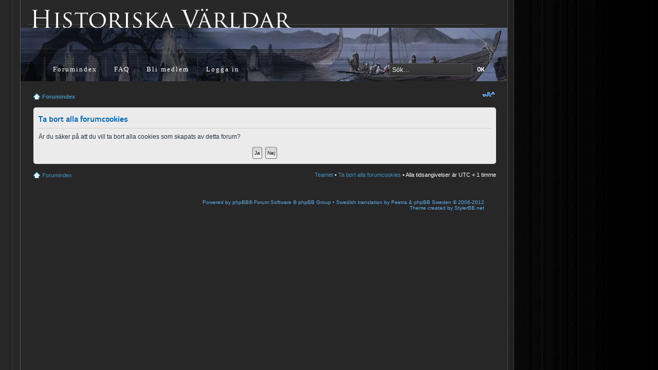

--- FILE ---
content_type: text/html; charset=UTF-8
request_url: https://historiskavarldar.se/forum/ucp.php?mode=delete_cookies&sid=855e70a5cb2060dee0ffbb5cf6edbd71
body_size: 1713
content:
<!DOCTYPE html PUBLIC "-//W3C//DTD XHTML 1.0 Strict//EN" "http://www.w3.org/TR/xhtml1/DTD/xhtml1-strict.dtd">
<html xmlns="http://www.w3.org/1999/xhtml" dir="ltr" lang="sv" xml:lang="sv">
<head>

<meta http-equiv="content-type" content="text/html; charset=UTF-8" />
<meta http-equiv="content-style-type" content="text/css" />
<meta http-equiv="content-language" content="sv" />
<meta http-equiv="imagetoolbar" content="no" />
<meta name="resource-type" content="document" />
<meta name="distribution" content="global" />
<meta name="keywords" content="" />
<meta name="description" content="" />

<title>Historiska världars forum &bull; Kontrollpanel &bull; Ta bort alla forumcookies</title>

<link rel="alternate" type="application/atom+xml" title="Flöde - Historiska världars forum" href="https://historiskavarldar.se/forum/feed.php" /><link rel="alternate" type="application/atom+xml" title="Flöde - Nya trådar" href="https://historiskavarldar.se/forum/feed.php?mode=topics" />

<!--
	phpBB style name: madevo
	Based on style:   prosilver (this is the default phpBB3 style)
	Original author:  Tom Beddard ( http://www.subBlue.com/ )
	Modified by:      StylerBB.net ( http://www.stylerbb.net )
-->

<script type="text/javascript">
// <![CDATA[
	var jump_page = 'Ange det sidnummer som du vill gå till:';
	var on_page = '';
	var per_page = '';
	var base_url = '';
	var style_cookie = 'phpBBstyle';
	var style_cookie_settings = '; path=/; domain=.historiskavarldar.se';
	var onload_functions = new Array();
	var onunload_functions = new Array();

	

	/**
	* Find a member
	*/
	function find_username(url)
	{
		popup(url, 760, 570, '_usersearch');
		return false;
	}

	/**
	* New function for handling multiple calls to window.onload and window.unload by pentapenguin
	*/
	window.onload = function()
	{
		for (var i = 0; i < onload_functions.length; i++)
		{
			eval(onload_functions[i]);
		}
	};

	window.onunload = function()
	{
		for (var i = 0; i < onunload_functions.length; i++)
		{
			eval(onunload_functions[i]);
		}
	};

// ]]>
</script>
<script type="text/javascript" src="./styles/prosilver/template/styleswitcher.js"></script>
<script type="text/javascript" src="./styles/prosilver/template/forum_fn.js"></script>

<link href="./styles/madevo-histvarld/theme/print.css" rel="stylesheet" type="text/css" media="print" title="printonly" />
<link href="./style.php?id=4&amp;lang=sv&amp;sid=bd9328717e543565743f21f4f23d394c" rel="stylesheet" type="text/css" media="screen, projection" />

<link href="./styles/madevo-histvarld/theme/normal.css" rel="stylesheet" type="text/css" title="A" />
<link href="./styles/madevo-histvarld/theme/medium.css" rel="alternate stylesheet" type="text/css" title="A+" />
<link href="./styles/madevo-histvarld/theme/large.css" rel="alternate stylesheet" type="text/css" title="A++" />



</head>

<body id="phpbb" class="section-ucp ltr">

<div id="mtop">
	<div class="inner">
		
	</div>
	<div id="mtop-inner-bottom"></div>
</div>
<div id="wrap">
	<!--h1 id="mlogo"><a href="./index.php?sid=bd9328717e543565743f21f4f23d394c" title="Forumindex">Historiska världars forum</a></h1-->
	
	<div id="menu">
		<ul>
			<li><a href="./index.php?sid=bd9328717e543565743f21f4f23d394c" accesskey="h">Forumindex</a></li>
			<li><a href="./faq.php?sid=bd9328717e543565743f21f4f23d394c" title="Vanliga frågor">FAQ</a></li>
			<li><a href="./ucp.php?mode=register&amp;sid=bd9328717e543565743f21f4f23d394c">Bli medlem</a></li>
					<li><a href="./ucp.php?mode=login&amp;sid=bd9328717e543565743f21f4f23d394c" title="Logga in" accesskey="x">Logga in</a></li>
				
		</ul>
		<div class="inner">
			
				<form action="./search.php?sid=bd9328717e543565743f21f4f23d394c" method="get" id="search">
				<fieldset>
					<input name="keywords" id="keywords" type="text" maxlength="128" title="Sök efter nyckelord" class="inputbox search" value="Sök…" onclick="if(this.value=='Sök…')this.value='';" onblur="if(this.value=='')this.value='Sök…';" />
					<input type="image" src="./styles/madevo-histvarld/theme/images/ok.png" style="margin-top: 8px;" /><br />
					 <input type="hidden" name="sid" value="bd9328717e543565743f21f4f23d394c" />

				</fieldset>
				</form>
		
		</div>
	</div>
	<div class="navbar">
		<div class="inner">
			<ul class="linklist navlinks">
				<li class="icon-home"><a href="./index.php?sid=bd9328717e543565743f21f4f23d394c" accesskey="h">Forumindex</a> </li>
				<li class="rightside"><a href="#" onclick="fontsizeup(); return false;" onkeypress="return fontsizeup(event);" class="fontsize" title="Ändra textstorlek">Ändra textstorlek</a></li>
				
			</ul>
		</div>
		</div>
	<div id="page-body">
		

<form id="confirm" action="./ucp.php?mode=delete_cookies&amp;sid=bd9328717e543565743f21f4f23d394c&amp;confirm_key=1R4U3NYDDJ" method="post">
<div class="panel">
	<div class="inner"><span class="corners-top"><span></span></span>

	<h2>Ta bort alla forumcookies</h2>
	<p>Är du säker på att du vill ta bort alla cookies som skapats av detta forum?</p>
	
	<fieldset class="submit-buttons">
		<input type="hidden" name="confirm_uid" value="1" />
<input type="hidden" name="sess" value="bd9328717e543565743f21f4f23d394c" />
<input type="hidden" name="sid" value="bd9328717e543565743f21f4f23d394c" />

		<input type="submit" name="confirm" value="Ja" class="button2" />&nbsp; 
		<input type="submit" name="cancel" value="Nej" class="button2" />
	</fieldset>

	<span class="corners-bottom"><span></span></span></div>
</div>
</form>

</div>
	<div id="page-footer">
		<div class="navbar">
			<div class="inner">
			<ul class="linklist">
				<li class="icon-home"><a href="./index.php?sid=bd9328717e543565743f21f4f23d394c" accesskey="h">Forumindex</a></li>
					
				<li class="rightside"><a href="./memberlist.php?mode=leaders&amp;sid=bd9328717e543565743f21f4f23d394c">Teamet</a> &bull; <a href="./ucp.php?mode=delete_cookies&amp;sid=bd9328717e543565743f21f4f23d394c">Ta bort alla forumcookies</a> &bull; Alla tidsangivelser är UTC + 1 timme </li>
			</ul>
			</div>
		</div>
	</div>
</div>
<div id="mfooter">
	<div class="inner">
		Powered by <a href="http://www.phpbb.com/">phpBB</a>&reg; Forum Software &copy; phpBB Group
		 &bull; Swedish translation by <a href="http://www.phpbb-se.com/forum/viewtopic.php?t=6096">Peetra &amp; phpBB Sweden</a> &copy; 2006-2012
		<br />Theme created by <a href="http://www.stylerbb.net">StylerBB.net</a>
	</div>
</div>
<div>
	<a id="bottom" name="bottom" accesskey="z"></a>
	
</div>

</body>
</html>